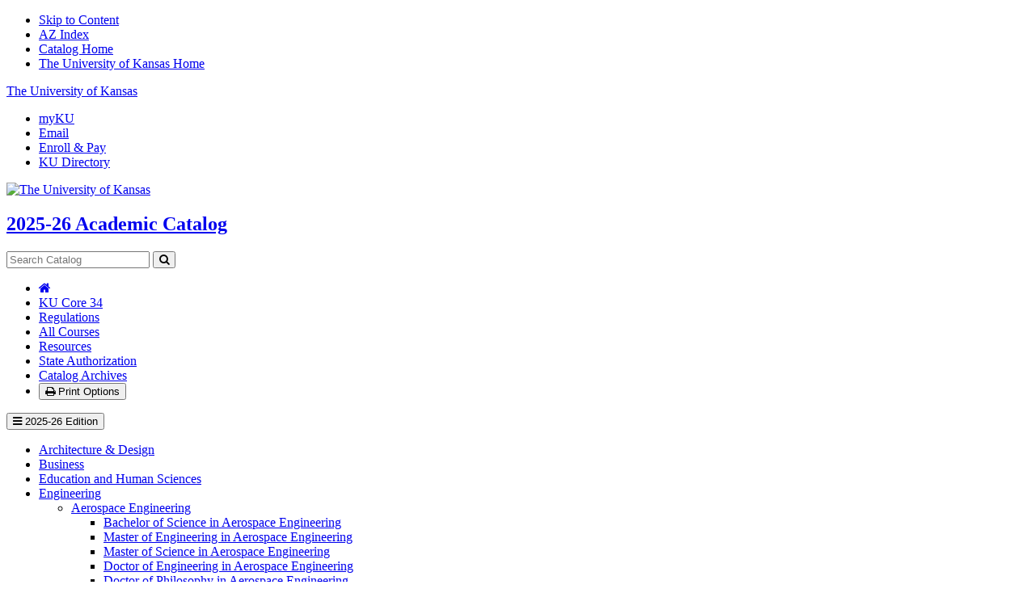

--- FILE ---
content_type: text/html; charset=UTF-8
request_url: https://catalog.ku.edu/engineering/aerospace-engineering/phd/
body_size: 38259
content:


<!doctype html>
<html class="no-js" xml:lang="en" lang="en" dir="ltr">

<head>
<meta http-equiv="X-UA-Compatible" content="IE=Edge" />
<title>Doctor of Philosophy in Aerospace Engineering | The University of Kansas Academic Catalog</title>
<meta property="og:site_name" content="The University of Kansas Academic Catalog" />
<meta http-equiv="Content-Type" content="text/html; charset=utf-8" />
<link rel="search" type="application/opensearchdescription+xml"
			href="/search/opensearch.xml" title="Catalog" />
<meta name="viewport" content="width=device-width, initial-scale=1.0, minimum-scale=1.0" />
<link href="/favicon.ico" rel="shortcut icon" />
 <link rel="stylesheet" type="text/css" href="/css/reset.css" />
 <link rel="stylesheet" type="text/css" href="/css/courseleaf.css?v=1750337375000" />
 <link rel="stylesheet" type="text/css" href="/fonts/font-awesome/font-awesome.min.css" />
 <link href="https://fonts.googleapis.com/css?family=Roboto:400,400i,500,500i,700,700i" rel="stylesheet">
<link rel="stylesheet" type="text/css" href="/css/screen.css?v=1750337375000" media="screen"/>
<link rel="stylesheet" type="text/css" href="/css/print.css?v=1750337375000" media="print"/>
<script type="text/javascript" src="/js/jquery.js"></script>
<script type="text/javascript" src="/js/lfjs.js"></script>
<script type="text/javascript" src="/js/lfjs_any.js"></script>
<link rel="stylesheet" type="text/css" href="/js/lfjs.css?v=1750337376000" />
<script type="text/javascript" src="/js/courseleaf.js?v=1750337376000"></script>
<script type="text/javascript" src="/js/custom.js?v=1750337376000"></script>





<script async src="https://www.googletagmanager.com/gtag/js?id=G-VMBF86B02B"></script>
<script>
  window.dataLayer = window.dataLayer || [];
  function gtag(){dataLayer.push(arguments);}
  gtag('js', new Date());

  gtag('config', 'G-VMBF86B02B');
</script>

</head>



<body class="">




<nav aria-label="Skip content menu" class="accessible">
	<div class="accessible-menu">
		<ul>
			<li><a href="#contentarea" rel="section">Skip to Content</a></li>
			<li><a href="/azindex/">AZ Index</a></li>
			<li><a href="/">Catalog Home</a></li>
			<li><a href="https://ku.edu/">The University of Kansas Home</a></li>
		</ul>
	</div>
</nav>

<header id="header">

    <section class="row row-one">
        <div class="wrap">
            <div class="row-left">
                <a href="https://ku.edu/">The University of Kansas</a>
            </div>
            <div class="row-right">
                <nav aria-label="Quick">
                    <ul>
                        <li><a href="https://my.ku.edu/">myKU</a></li>
                        <li><a href="https://mail.ku.edu/">Email</a></li>
                        <li><a href="https://sa.ku.edu/">Enroll &amp; Pay</a></li>
                        <li><a href="https://ku.edu/az">KU Directory</a></li>
                    </ul>
                </nav>
            </div>
        </div>
    </section>
    
    <section class="row row-two">
        <div class="wrap">
            <div class="row-left">
                <div id="logo">
                    <a href="https://ku.edu/"><img src="/images/logo.png" alt="The University of Kansas" /></a>
                </div>
                <h1><a href="/">2025-26 Academic Catalog</a></h1>
            </div>
            <div class="row-right">
                <div class="search" id="cat-search">
                   <form action="/search/">
                      <label for="cat-search-term" class="sr-only">Search catalog</label>
                      <input class="search-field" type="text" name="search" id="cat-search-term" placeholder="Search Catalog" id="cat-search-term" />
                      <button class="search-button" type="submit">
                         <i class="fa fa-search" aria-hidden="true"></i>
                         <span class="sr-only">Submit search</span>
                      </button>
<!-- <input type="hidden" name="caturl" value="/engineering" /> -->
                   </form>
                </div>
            </div> 
        </div>
    </section>
    
    <section class="row row-three">
        <div class="wrap">
            <nav aria-label="Secondary" id="nav-secondary">
                <ul>
                    <li><a href="/"><span class="fa fa-home" aria-hidden="true"><span class="sr-only">Catalog Home</span></a></li>
					<li><a href="/core34/">KU Core 34	</a></li>
                    <li><a href="/regulations/">Regulations </a></li>
                    <li><a href="/course-search/">All Courses </a></li>
                    <li><a href="/resources/">Resources </a></li>
                    <li><a href="/authorization/">State Authorization </a></li>
                    <li><a href="/archives/">Catalog Archives </a></li>
                    <li><button id="print-btn" href="#print-dialog" onclick="showPrintDialog(); return false;">
                       <i class="fa fa-print" aria-hidden="true"></i> Print Options
                    </button></li>
                </ul>
            
            </nav>
            
            
            
            
            <!-- <nav id="breadcrumb" aria-label="Breadcrumbs">
<ul><li><a href="/">Home</a><span class="crumbsep">›</span></li><li><a href="/engineering/">Engineering</a><span class="crumbsep">›</span></li><li><a href="/engineering/aerospace-engineering/">Aerospace&nbsp;Engineering</a><span class="crumbsep">›</span></li><li><span class="active">Doctor of Philosophy in Aerospace Engineering</span></li></ul>
            </nav> -->
        </div>
    </section>

</header>

<section id="content-container">
   <div class="wrap">
      <div id="col-nav">
         <button id="sidebar-toggle" aria-expanded="false" data-toggle="#sidebar">
            <i class="fa fa-bars" aria-hidden="true"></i>
            <span>2025-26 Edition</span>
         </button>
         <aside id="sidebar">
            <div class="sidebar-item">
               <!-- <h2 id="edition" class="sidebar-header"><a href="/">2025-26 Edition</a></h2> -->
               <nav id="cl-menu" aria-label="Primary" class="togglenav">
<ul class="nav levelzero" id="/">
	<li><a href="/architecture/">Architecture &amp;&#8203; Design </a></li>
	<li><a href="/business/">Business</a></li>
	<li><a href="/education/">Education and Human Sciences</a></li>
	<li class="active"><a href="/engineering/">Engineering</a>
	<ul class="nav levelone" id="/engineering/">
		<li class="active"><a href="/engineering/aerospace-engineering/">Aerospace Engineering</a>
		<ul class="nav leveltwo" id="/engineering/aerospace-engineering/">
			<li><a href="/engineering/aerospace-engineering/bs/">Bachelor of Science in Aerospace Engineering</a></li>
			<li><a href="/engineering/aerospace-engineering/me/">Master of Engineering in Aerospace Engineering</a></li>
			<li><a href="/engineering/aerospace-engineering/ms/">Master of Science in Aerospace Engineering</a></li>
			<li><a href="/engineering/aerospace-engineering/de/">Doctor of Engineering in Aerospace Engineering</a></li>
			<li class="active self"><a href="#" onclick="return false;">Doctor of Philosophy in Aerospace Engineering</a></li>
			<li><a href="/engineering/aerospace-engineering/certificate-computational-fluid-dynamics/">Graduate Certificate in Computational Fluid Dynamics</a></li>
		</ul>
		</li>
		<li><a href="/engineering/chemical-petroleum-engineering/">Chemical and Petroleum Engineering</a></li>
		<li><a href="/engineering/civil-environmental-architectural-engineering/">Civil, Environmental, and Architectural Engineering</a></li>
		<li><a href="/engineering/electrical-engineering-computer-science/">Electrical Engineering and Computer Science</a></li>
		<li><a href="/engineering/interdisciplinary-engineering-programs/">Interdisciplinary Engineering Programs</a></li>
		<li><a href="/engineering/mechanical-engineering/">Mechanical Engineering</a></li>
	</ul>
	</li>
	<li><a href="/health-professions/">Health Professions</a></li>
	<li><a href="/journalism-mass-communications/">Journalism &amp;&#8203; Mass Communications</a></li>
	<li><a href="/law/">Law</a></li>
	<li><a href="/liberal-arts-sciences/">Liberal Arts &amp;&#8203; Sciences</a></li>
	<li><a href="/arts/">-&#8203;-&#8203;Arts (in CLAS)</a></li>
	<li><a href="/public-affairs-administration/">-&#8203;-&#8203;Public Affairs Administration (in CLAS)</a></li>
	<li><a href="/medicalcentercampusinterdisciplinarystudies/">Medical Center Campus Interdisciplinary Studies</a></li>
	<li><a href="/schoolofmedicine/">Medicine (M.D. &amp;&#8203; Graduate Degrees)</a></li>
	<li><a href="/music/">Music</a></li>
	<li><a href="/nursing/">Nursing</a></li>
	<li><a href="/pharmacy/">Pharmacy</a></li>
	<li><a href="/professional-studies/">Professional Studies</a></li>
	<li><a href="/social-welfare/">Social Welfare</a></li>
	<li><a href="/flex/">Jayhawk Flex</a></li>
	<li><a href="/graduate-studies/">Office of Graduate Studies, Lawrence and Edwards Campus Students</a></li>
	<li><a href="/graduate-studies/kumc/">Office of Graduate Studies, Medical Center Campus Students</a></li>
	<li><a href="/academic-success/">Office of Academic Affairs</a></li>
	<li><a href="/international-affairs/">Office of International Affairs</a></li>
	<li><a href="/rotc/">ROTC</a></li>
	<li><a href="/premajors/">Pre-&#8203;Majors</a></li>
</ul>


               </nav>
            </div>

            
         </aside>
      </div> <!-- end col-nav -->
      <div id="col-content">


			<main id="contentarea">
				<h1 class="page-title">Doctor of Philosophy in Aerospace Engineering</h1>



<script type="text/javascript">
//<![CDATA[
	var defshow = "text";
	var bodycontainer = "#body";
	var validhashes = ",text,admissiontext,requirementstext,learningoutcomestext,";

if(window.location.hash.length) {
	var hash = cleanHash(window.location.hash);
	if(validhashes.indexOf("," + hash + ",") != -1)
		defshow = hash;
}
var ss = document.styleSheets;
var workss = null;
for(var i=0; i < ss.length; i++) {
	var currmedia = "";
	if (typeof ss[i].media == "string")
		currmedia = ss[i].media
	else if (typeof ss[i].media == "object" && ss[i].media.mediaText)
		currmedia = ss[i].media.mediaText;

	if((currmedia == "screen" || currmedia == "all") && (ss[i].href.indexOf("/") == 0 || ss[i].href.indexOf(document.location.host) >= 0)) {
		workss = ss[i];
		break;
	}
}
if(workss && workss.insertRule) {
	workss.insertRule(".tab_content { display: none; }", workss.cssRules.length)
	workss.insertRule(".sectionheader { display: none; }", workss.cssRules.length)
	workss.insertRule("#" + defshow + "container { display: block; }", workss.cssRules.length)
} else if(workss && workss.addRule) {
	workss.addRule(".tab_content", "display: none");
	workss.addRule(".sectionheader", "display: none");
	workss.addRule("#" + defshow + "container", "display: block");
}
else {
	if (window.console)
		window.console.log('screen.css <link> needs attribute media="screen"');
}
//]]>
</script>
	<nav id="tabs" aria-label="Page content tabs">
		<ul class="clearfix" role="tablist">
			<li id="texttab" role="presentation">
<a href="#textcontainer" role="tab" aria-controls="textcontainer" onclick="return showSection('text');">Overview</a></li>
			<li id="admissiontexttab" role="presentation">
<a href="#admissiontextcontainer" role="tab" aria-controls="admissiontextcontainer" onclick="return showSection('admissiontext');" >Admissions</a></li>
			<li id="requirementstexttab" role="presentation">
<a href="#requirementstextcontainer" role="tab" aria-controls="requirementstextcontainer" onclick="return showSection('requirementstext');" >Degree Requirements</a></li>
			<li id="learningoutcomestexttab" role="presentation">
<a href="#learningoutcomestextcontainer" role="tab" aria-controls="learningoutcomestextcontainer" onclick="return showSection('learningoutcomestext');" >Learning Outcomes</a></li>
		</ul>
	</nav>

<div id="textcontainer" class="page_content tab_content" role="tabpanel" aria-labelledby="texttab">

<h2>Aerospace Engineering</h2>
<p>The aerospace engineer is concerned with the design, production, operation, and support of aircraft and spacecraft. Aerospace engineers conduct research to advance air flight and space exploration, by solving problems, developing products, and improving processes for the aerospace industry. Aerospace engineers typically work for aircraft and space vehicle industries, national research laboratories, commercial airlines, and federal government agencies. The curriculum includes traditional courses in aerodynamics, flight dynamics and control, propulsion, structures, manufacturing, instrumentation, and spacecraft systems.</p>
<h3>Mission</h3>
<p>KU Aerospace Engineering is an international leader in aerospace education and is committed to developing a global community of choice for students, educators, and researchers by strategically aligning teaching, research, and service missions. A world-class graduate and undergraduate education focused on designing, simulating, building, testing, and flying aerospace vehicles is provided. The department invests in research infrastructure and chooses outstanding students to work with faculty, and staff to conduct basic and applied research of relevance to aerospace vehicles and systems. The department supports the aerospace profession by educating the public, by maintaining the KU aerospace short-course program, and by advising policy-makers in government, industry, and disciplinary professional organizations.</p>
<h3>Educational Objectives</h3>
<p>The Aerospace Engineering graduate program objective is that our graduates contribute to the aerospace profession, related fields, and other disciplines through skilled professional practice in industry, government, and/or academia. Within a few years after graduation, we expect that:</p>
<ul>
	<li>Graduates are meaningfully employed or continuing graduate study in aerospace or other high technology fields, with the majority retained in aerospace or closely related engineering</li>
	<li>Graduates have a positive professional career path including promotions, leadership, and/or continued education</li>
	<li>Graduates recognize the value of their educational preparation for their current and future professional endeavors</li>
</ul>
<h3>Educational Outcomes</h3>
<p>The Doctor of Philosophy program in Aerospace Engineering (PhDAE) is a traditional program that requires students to conduct independent, publishable, and impactful research that makes a significant contribution to the field of Aerospace Engineering.  Our program is designed to achieve our objectives by establishing measurable learning outcomes which graduates of the program must demonstrate:</p>
<ol>
	<li>Demonstrate an ability to identify, formulate, and solve complex engineering problems by applying principles of engineering, science, and mathematics.</li>
	<li>Demonstrate the ability to acquire and apply new knowledge as needed, using appropriate learning strategies.</li>
	<li>Demonstrate the ability to develop and conduct either 1) appropriate analytical approaches, 2) simulation, or 3) experimentation; analyze and interpret data; and use engineering judgment to draw conclusions.</li>
	<li>Demonstrate an ability to communicate effectively with a range of audiences.</li>
</ol></div><!--end #textcontainer -->

			<div id="admissiontextcontainer" class="page_content tab_content" role="tabpanel" aria-labelledby="admissiontexttab" aria-hidden="true">
				<a name="admissiontext"></a> <h2>Standard Admission Requirements for all Graduate Programs</h2> <ul> 	<li>All applicants must meet the requirements outlined in the <a href="https://policy.ku.edu/graduate-studies/admission-to-graduate-study" target="_blank">Admission to Graduate Study</a> policy.</li> 	<li>Bachelor’s degree: A copy of official transcripts showing proof of a bachelor's degree (and any post-bachelor’s coursework or degrees) from a regionally accredited institution, or a foreign university with equivalent bachelor's degree requirements is required.</li> 	<li>English proficiency: <a href="https://gradapply.ku.edu/english-requirements" target="_blank">Proof of English proficiency</a> for non-native or non-native-like English speakers is required. There are two bands of English proficiency, including Admission and Full proficiency. For applicants to online programs, Full proficiency is required.</li> </ul> <h2>Graduate Admission to the Department of Aerospace Engineering</h2> <h3>Application Requirements</h3> <p>In order for applications to be considered complete, the following materials must be submitted  as part of the <a href="https://gradapply.ku.edu/apply" target="_blank">application</a> by the posted deadline:</p> <ol> 	<li>Three letters of recommendation.  Letters must be signed and on letterhead.  Recommenders will receive instructions on how to submit their documents at the time the application is submitted.</li> 	<li>Resume or CV</li> 	<li>Statement of Objectives</li> 	<li>Official GRE score report (optional but recommended)</li> </ol> <p><em><em>* Please note: All application materials must be received before any kind of decision is made. Do not send paper documents unless requested.</em></em></p> <h3>Admissions Deadlines</h3> <h5>Fall Admission:</h5> <ul> 	<li>Priority Deadline:  December 1</li> 	<li>Final Deadline:  April 1</li> </ul> <h5>Spring Admission:</h5> <ul> 	<li>Priority Deadline:  September 1</li> 	<li>Final Deadline:  December 1</li> </ul> <h5>Summer Admission:</h5> <ul> 	<li>Final Deadline:  April 1</li> </ul> <p>For full consideration for fellowships, scholarships, and research/teaching assistantships, applications should be received by the priority deadline. Application materials should indicate an interest in financial assistance or research/teaching assistantships.</p> <h3>Application Fees</h3> <p>Domestic: $65</p> <p>International: $85</p> <h3>Document Specifications</h3> <h5>Letters of Recommendation</h5> <p>The letter of recommendation form should be on <strong>letterhead</strong> and signed.  Recommenders will receive instructions on how to submit their documents at the time the application is submitted.</p> <h5><strong>Proof of Finances</strong></h5> <p>Most international students must submit credible evidence of financial support for the first year of study. Further details and requirements for financial documentation can be found at this <a href="https://iss.ku.edu/proof-finances" target="_blank">link</a>.</p> <h3>Admissions Standards</h3> <p>Students who wish to apply for admission to the Aerospace Engineering graduate program must have, as a minimum, a BSAE degree or a BS degree in a closely related field from a university or college with a program equivalent to the KU BSAE program.  Students applying with either a BS degree from an engineering program that is not equivalent to the KU BSAE program or a BS degree from a non-aerospace engineering program may have to make up certain undergraduate AE courses at the discretion of the department graduate advisor.  Such courses do not count towards degree completion.</p> <h4>Admission</h4> <p>Master's program admission requires an undergraduate GPA of at least 3.0.</p> <p>Doctoral program admission requires an undergraduate GPA of at least 3.0 and a GPA of at least 3.5 for courses taken as part of a master's program.</p> <p>In exceptional cases, applicants with a GPA between 2.75-2.99 may be granted admission.  Such students would be admitted as Aerospace Engineering Master of Engineering students.  If approved by the student's graduate advisor and the departmental graduate advisor, the student may change to an alternate Aerospace Engineering degree program after successful completion of the first semester and receiving a minimum 3.0 GPA.</p> <h4>GRE Requirements</h4> <p>The GRE is not required, however, is strongly recommended.  Preferred scores are a minimum of 50% on the Verbal and Analytical sections of the GRE and 85% on the Quantitative section.</p> <h3>English Proficiency Requirement</h3> <p>Non-native English-speaking students who do not meet full proficiency requirements at the time of application are required to check in at the <a href="https://aec.ku.edu/" target="_blank">Applied English Center</a> (AEC) upon arrival on campus for orientation. This process serves to confirm each student's level of English proficiency and determine whether English courses will be included as a requirement of the student’s academic program.</p> <p>Refer to the <a href="http://policy.ku.edu/graduate-studies/english-proficiency-international-students" target="_blank">University Policy</a> on English Proficiency Requirements for Admission to Graduate Study.</p> <h3>Funding</h3> <p>Scholarships/Fellowships - The Aerospace Engineering department nominates applicants for University and School of Engineering scholarships and fellowships based on academic merit and other selection criteria.</p> <p>Graduate Teaching Assistantships (GTAs) - Teaching Assistantships are available and are awarded competitively based on academic qualifications through the department or school.</p> <p>Graduate Research Assistantships (GRAs) - Students work with their potential academic advisor/mentor to obtain a funded position on a research project.</p> <p><em>*Important note:  acceptance into the graduate program DOES NOT guarantee financial aid.  To be considered for financial aid, applications must be received by the priority deadline.</em></p> <h3>Visit Us</h3> <p>The graduate program staff is happy to work with all prospective students in determining the fit between the student and the program. In order to determine this, we feel that visiting our campus in Lawrence is a very important step. In order to facilitate your visit to KU, there are two main options:</p> <p>The first, and most preferred, option entails simply applying for admission to the program. All prospective students are welcome to attend the School of Engineering Open House. Eligible admitted students are invited to participate in Campus Visit Days in late February (prior to the fall semester of your intended matriculation). These organized campus visit opportunities will allow you to gather a great deal of first-hand information which we hope will help you in making a final decision about whether to attend KU.</p> <p>The second option is to make arrangements to visit us on your own, outside of organized events. With early notification, we will do our best to work with you to provide information and schedule appointments with faculty when possible. Please contact us if you feel that this is the best option for you.</p> <h3>Contact Information</h3> <p>Please contact the AE Graduate Program Coordinator at <a href="mailto:aerohawk@ku.edu">aerohawk@ku.edu</a> or (785) 864-2960, to schedule a visit or with questions about the application process.</p> <h4 style="margin-left:40px">The University of Kansas<br/> AE Graduate Program<br/> 1530 W. 15th Street<br/> 2120 Learned Hall<br/> Lawrence, Kansas, 66045</h4>
			</div>
			<div id="requirementstextcontainer" class="page_content tab_content" role="tabpanel" aria-labelledby="requirementstexttab" aria-hidden="true">
				<a name="requirementstext"></a><div> <p>The Doctor of Philosophy program in Aerospace Engineering (PhDAE) is a traditional program that requires students to successfully demonstrate their abilities in a broad spectrum of aerospace technology, mathematics and original research. To earn the PhD degree students must:</p> <ul> 	<li>Complete PhD course requirements in accordance with an approved plan of study</li> 	<li>Pass the Doctoral Qualifying Exam (DQE)</li> 	<li>Complete the Research Skills and Responsible Scholarship (RS<sup>2</sup>) requirement</li> 	<li>Satisfy the residency requirements</li> 	<li>Pass a comprehensive oral examination</li> 	<li>Prepare and defend a PhD dissertation which must contain an original contribution to the field by the candidate.</li> </ul> <h1><strong>Ph.D. Degree Requirements</strong></h1> <p>The Ph.D. program requires 66 credit hours beyond the B.S. These 66 credit hours consist of at least 24 credit hours of dissertation and at least 36 credit hours of coursework.  The 36 hours of coursework can include up to 24 credit hours of relevant coursework from an MS degree completed at a recognized graduate school. Students must complete at least 18 hours of approved coursework as a KUAE graduate student. The minimum coursework requirements are as follows:</p> <ul> 	<li>Core courses of at least 9 credit hours of graduate mathematics beyond the B.S. are required. The 9 credit hours must include a minimum of 6 credit hours of graduate-level courses from the Mathematics Department. 	<ul> 		<li>Graduate mathematics courses are <span class="sc_courseinline"><a href="/search/?P=MATH%20590" title="MATH 590" class="bubblelink code" onclick="return showCourse(this, 'MATH 590');">MATH 590</a></span> or any other math course 600-level or above. </li>  		<li>Only <span class="sc_courseinline"><a href="/search/?P=AE%20712" title="AE 712" class="bubblelink code" onclick="return showCourse(this, 'AE 712');">AE 712</a></span>, Techniques of Engineering Evaluation, is considered a mathematics-intensive engineering course that meets the Core requirement.</li>  	</ul>  	</li>  	<li>Breadth courses consist of 12 credit hours distributed outside the area of specialization in aerodynamics, structures and materials, dynamics and controls, design, propulsion, and astronautics.</li> 	<li>Depth courses consist of 15 credit hours of technical courses (600-level and above) in the area of specialization.</li> </ul>  <p>Students must also take at least .5 hours of <span class="sc_courseinline"><a href="/search/?P=AE%20690" title="AE 690" class="bubblelink code" onclick="return showCourse(this, 'AE 690');">AE 690</a></span>, Professional Development for Graduate Students.</p>  <p>No more than three courses below the 700 level may be used to satisfy degree requirements, in addition to the required AE 690 course.  All AE courses other than AE 690 must be 700 level and above.</p> <p>It is required that the doctoral qualifying exam (DQE) be taken within the first year for students with a master's degree, and within the second year for students without a master's degree.  In order to be eligible for the DQE, students must be in good academic standing and have a KU GPA of 3.0.  If the student fails to meet these requirements, they will work with their major advisor to develop an alternate plan of study. </p> <p>The DQE tests the breadth of knowledge and determines the student’s ability to formulate mathematical representations of real physical situations. The examination covers mathematics and 2 of these 5 areas:</p> <ul> 	<li>Aerodynamics</li> 	<li>Astronautics</li> 	<li>Dynamics and controls</li> 	<li>Propulsion</li> 	<li>Structures and materials</li> </ul> <p>A student is allowed only 2 attempts to pass this examination.  If a student has completed AE 712 with a grade of B or higher, the mathematics section of the qualifying exam is waived.</p> <p>The aspirant forms a dissertation committee and completes a Plan of Study after the first semester and before the end of the second semester. The dissertation committee must have 5 members, including 3 tenured or tenure-track faculty from aerospace engineering and at least 1 member from a department other than aerospace engineering. The committee approves the aspirant’s program and administers the comprehensive examination and the formal oral defense and dissertation.</p> <p>When the aspirant has completed most of the course work and satisfied the research skills, responsible scholarship and residency requirements, they must take the comprehensive examination. The comprehensive exam <u>cannot</u> be taken until research skills, responsible scholarship, and residency requirements have been met.</p> <ul> 	<li>The research skill requirement provides the aspirant with a research skill distinct from, but strongly supportive of, the dissertation research. One research skill is required. Possible research skills include computer science, mathematics, statistics, specific laboratory skills, and specific skills in the physical or biological sciences. The selected research skill must be listed on the Plan of Study form.</li> 	<li>The responsible scholarship requirement serves to ensure that students are trained in responsible research practices. Aspirants can satisfy the responsible scholarship requirement by enrolling in 2 semesters of <a href="https://catalog.ku.edu/search/?P=AE%20690">AE 690</a>, Professional Development for Graduate Students. This course covers ethical behavior for graduate students, intellectual property, and technical writing.</li> 	<li>The residency requirement is met by completing 2 semesters, which may include 1 summer session, in resident study and enrollment in 6 credit hours or more. During the period of residence, the student must be involved full-time in academic pursuits, which may include up to half-time teaching or research.</li> </ul> <p>The comprehensive examination is made up of two parts. The first part must consist of a written research proposal outlining in some detail the work to be done for the dissertation. The second part is an oral examination in which they must defend the research plans and demonstrate competence in their particular and related areas.  Upon passing the comprehensive oral examination the aspirant becomes a candidate for the AE Ph.D. degree.  The dissertation committee directs the preparation of the approved dissertation topic and research.  The candidate now completes the dissertation work or research and writes the dissertation.  The dissertation must contain an original contribution made by the candidate to the field.  In addition, a comprehensive review of the pertinent literature must be included.  This dissertation must be approved by the candidate's dissertation committee. A formal oral and public defense of the dissertation is required before the candidate’s committee, any other interested members of the graduate faculty, and the general public. Candidates for the Ph.D. must also satisfy the university’s general requirements for the degree.</p> <p>To be awarded the Ph.D. degree a student must:</p> <p>1. Complete all coursework with a 3.0.  Grades of C-, D, and F are not allowed.<br/> 2. Satisfy residency requirements.<br/> 3. Pass the Doctoral Qualifying Examination.<br/> 4. Satisfy the Research Skills and Responsible Scholarship requirements.<br/> 5. Pass the Comprehensive Exam.<br/> 6. Prepare and defend a Ph.D. dissertation that must contain an original contribution to the field by the candidate.</p> <p><strong><u>Note well:</u></strong><br/> a. The dissertation must be publicly defended in the presence of the candidate's dissertation committee.  Public notice of this defense must be given at least two weeks before the defense.  The dissertation defense must be public and reasonable questions from the public must be addressed by the candidate.</p> <p>b. At least one month must elapse between passing the comprehensive oral examination and conducting the final dissertation defense.</p> <h1><strong><u>Maximum Tenure</u></strong></h1> <p>The dissertation must be completed within eight years after being admitted to the Ph.D. program in AE. In cases that require more than eight years, the dissertation committee may grant an appeal for an extension of this period.</p> </div>
			</div>
			<div id="learningoutcomestextcontainer" class="page_content tab_content" role="tabpanel" aria-labelledby="learningoutcomestexttab" aria-hidden="true">
				<a name="learningoutcomestext"></a><p>At the completion of this program, students will be able to: </p>
<ul style="margin-left:40px">
	<li>Identify, formulate, and solve complex engineering problems by applying principles of engineering, science, and mathematics.</li>
	<li>Acquire and apply new knowledge as needed, using appropriate learning strategies.</li>
	<li>Develop and conduct either 1) appropriate analytical approaches, 2) simulation, or 3) experimentation; analyze and interpret data; and use engineering judgment to draw conclusions.</li>
	<li>Communicate effectively with a range of audiences.</li>
</ul>
			</div>

         </main>
      </div> <!-- end col-content -->
     

   </div>
</section>

<footer id="footer">
    
    <div class="layer layer-one">

        <!--<div class="wrap angles">
            <div class="row">
                <h2><a href="http://provost.ku.edu/">Contact Office of the Provost</a></h2>
            </div><!-- row -->

            <!--<div class="row">
                <div class="left-side">
                    <div class="part">
                        <img src="/images/grey_email.png" alt="Email"><a href="mailto:provost@ku.edu">provost@ku.edu</a>
                        <br><img src="/images/grey_phone.png" alt="Phone Number"/>785-864-4904
                    </div>
                    <div class="part">
                        <address>
                            Strong Hall
                            <br/>1450 Jayhawk Boulevard
                            <br/>University of Kansas
                            <br/>Lawrence, KS 66045
                        </address>
                    </div>
                </div>
                <div class="right-side">
                    <ul>
                        <li><a href="https://twitter.com/kuaffordability"><img alt="Twitter" src="/images/twitter.png"></a></li>
                        <li><a href="https://www.facebook.com/ku.finaid.scholarships"><img alt="Facebook" src="/images/facebook.png"></a></li>
                    </ul>
                </div>
            </div><!-- row -->
        </div><!-- wrap -->
    </div><!-- layer -->
    
    <div class="layer layer-two">
        <div class="wrap">
            <div class="row">
                <div class="third">
                    <a href="https://ku.edu/" class="hide-small"><img alt="KU signature" src="/images/ku_sig_logo.png"></a>
                </div>
                <div class="third center">
                    <img alt="Jayhawk icon" src="/images/ku_jayhawk.png">
                    <ul>
                        <li><a href="http://ku.edu/academics/">Academics</a></li>
                        <li><a href="http://accessibility.ku.edu/">Accessible KU</a></li>
                        <li><a href="http://admissions.ku.edu/">Admissions</a></li>
                        <li><a href="http://www.kualumni.org/">Alumni</a></li>
                    </ul>
                    <ul>
                        <li><a href="http://www.kuathletics.com/">Athletics</a></li>
                        <li><a href="https://ku.edu/about/campuses/">Campuses</a></li>
                        <li><a href="http://www.kuendowment.org/">Giving</a></li>
                        <li><a href="http://employment.ku.edu">Jobs</a></li>
                        <li><a href="https://publicsafety.ku.edu">Safety</a></li>
                    </ul>
                    
                </div>
                <div class="third align-right">
                    <div class="align-right-container">
                        <a href="https://ku.edu/contact/">Contact KU</a><br/>
                        Lawrence, KS | <a href="https://opsmaps.ku.edu/">Maps</a>
                    </div>
                </div>
            </div>
            <div class="row center tiny-text">
                <p>
                    The University of Kansas <a href="https://services.ku.edu/TDClient/818/Portal/KB/ArticleDet?ID=21297">prohibits discrimination</a> on the basis of race, color, ethnicity, religion, sex, national origin, age, ancestry, disability, status as a veteran, sexual orientation, marital status, parental status, gender identity, gender expression, and genetic information in the university's programs and activities. Retaliation is also prohibited by university policy. The following persons have been designated to handle inquiries regarding the nondiscrimination policies and are the Title IX coordinators for their respective campuses: Director of the Office of Institutional Opportunity &amp; Access, <a href="mailto:IOA@ku.edu">IOA@ku.edu</a>, Room 1082, Dole Human Development Center, 1000 Sunnyside Avenue, Lawrence, KS 66045, 785-864-6414, 711 TTY (for the Lawrence, Edwards, Parsons, Yoder, and Topeka campuses); Director, Equal Opportunity Office, Mail Stop 7004, 4330 Shawnee Mission Parkway, Fairway, KS 66205, 913-588-8011, 711 TTY (for the Wichita, Salina, and Kansas City, Kansas medical center campuses).
                </p>
            </div>
            <div class="row base">
                <a href="http://ksdegreestats.org/">
                    <img alt="Kansas Degree Statistics" src="/images/KSDegreeStats_Logo_Std.png">
                </a>
                
            </div>
        </div>
            
            
            
        </div>
    </div><!-- layer -->

    <a href="#header" id="totop"><span class="sr-only">Back to top</span></a>
</footer>

<div id="print-dialog" aria-labelledby="dialog-title" class="screen" role="dialog">
   <div class="print-header">
      <button onclick="hidePrintDialog(); return false;" aria-controls="#print-dialog">
         <span class="sr-only">Close this window</span>
      </button>
      <h2 id="dialog-title">Print Options</h2>
   </div>
   <div class="print-body">
      <ul>
         <li>
            <p><a class="option-name" href="#"  role="button" onclick="hidePrintDialog();window.print();return false">Send Page to Printer</a></p>
            <p class="option-desc">Print this page.</p>
         </li>

<li><p><a class="option-name" href="/engineering/aerospace-engineering/phd/phd.pdf" role="button">Download Page (PDF)</a></p><p class="option-desc">The PDF will include all information unique to this page.</p></li><li><p><a class="option-name" href="/pdf/Full PDF 2025-2026.pdf" target="_blank">2025-26 Entire Catalog</a></p><p class="option-desc">All pages in the Academic Catalog</p></li>      </ul>
   </div>
</div>


</body>
</html>
